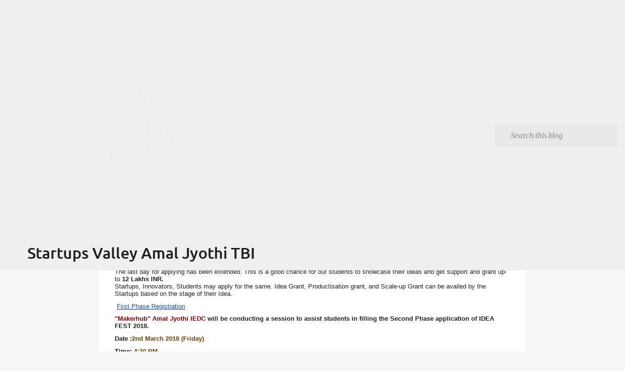

--- FILE ---
content_type: text/plain
request_url: https://www.google-analytics.com/j/collect?v=1&_v=j102&a=797324971&t=pageview&_s=1&dl=https%3A%2F%2Fajcetbi.blogspot.com%2F2018%2F02%2Fidea-fest-2018-last-date-extented.html&ul=en-us%40posix&dt=%22IDEA%20FEST%202018%22%20Last%20Date%20extended&sr=1280x720&vp=1280x720&_u=IEBAAEABAAAAACAAI~&jid=1268205652&gjid=1573184371&cid=1020643460.1768742450&tid=UA-89026432-2&_gid=1177418712.1768742450&_r=1&_slc=1&z=601773888
body_size: -452
content:
2,cG-K0LF3SP5K2